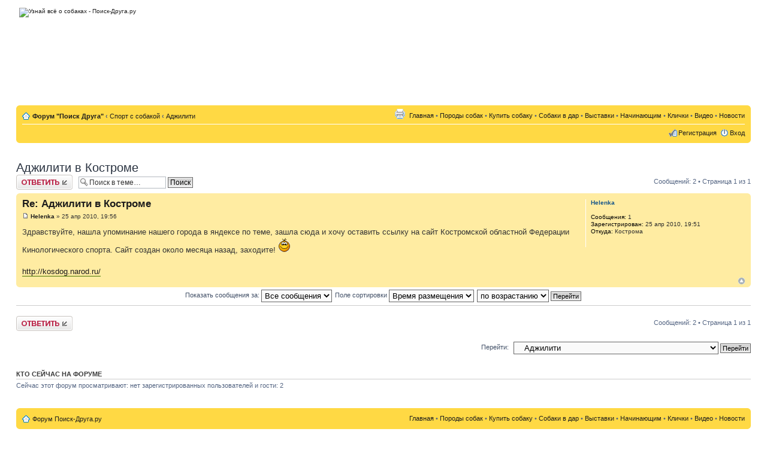

--- FILE ---
content_type: text/html; charset=UTF-8
request_url: http://poisk-druga.ru/forum/viewtopic.php?f=38&t=32&p=402&sid=ad1eed731d6032727001093fed487ab4
body_size: 6627
content:
<!DOCTYPE html PUBLIC "-//W3C//DTD XHTML 1.0 Strict//EN" "http://www.w3.org/TR/xhtml1/DTD/xhtml1-strict.dtd">
<html xmlns="http://www.w3.org/1999/xhtml" dir="ltr" lang="ru-ru" xml:lang="ru-ru">
<head>
<title>Аджилити в Костроме - Аджилити - Спорт с собакой - Форум собаководов &quot;Поиск Друга&quot;</title>
<meta http-equiv="content-type" content="text/html; charset=UTF-8" />
<meta http-equiv="content-style-type" content="text/css" />
<meta http-equiv="content-language" content="ru-ru" />
<meta http-equiv="imagetoolbar" content="no" />
<meta name="resource-type" content="document" />
<meta name="distribution" content="global" />
<meta name="keywords" content="" />
<meta name="description" content="" />
<meta http-equiv="X-UA-Compatible" content="IE=EmulateIE7" />



	<link rel="alternate" type="application/atom+xml" title="Канал - Форум собаководов &quot;Поиск Друга&quot;" href="http://poisk-druga.ru/forum/feed.php" />
	<link rel="alternate" type="application/atom+xml" title="Канал - Новости" href="http://poisk-druga.ru/forum/feed.php?mode=news" /><link rel="alternate" type="application/atom+xml" title="Канал - Все форумы" href="http://poisk-druga.ru/forum/feed.php?mode=forums" /><link rel="alternate" type="application/atom+xml" title="Канал - Все темы" href="http://poisk-druga.ru/forum/feed.php?mode=topics" /><link rel="alternate" type="application/atom+xml" title="Канал - Форум - Аджилити" href="http://poisk-druga.ru/forum/feed.php?f=38" /><link rel="alternate" type="application/atom+xml" title="Канал - Тема - Аджилити в Костроме" href="http://poisk-druga.ru/forum/feed.php?f=38&amp;t=32" />


<script type="text/javascript">
// <![CDATA[
	var jump_page = 'Введите номер страницы, на которую хотите перейти:';
	var on_page = '1';
	var per_page = '';
	var base_url = '';
	var style_cookie = 'phpBBstyle';
	var style_cookie_settings = '; path=/; domain=poisk-druga.ru';
	var onload_functions = new Array();
	var onunload_functions = new Array();

	
		if (0)
		{
			var url = './ucp.php?i=pm&amp;mode=popup&amp;sid=6495786036eeb6072da47d8513ebe0e8';
			window.open(url.replace(/&amp;/g, '&'), '_phpbbprivmsg', 'height=225,resizable=yes,scrollbars=yes, width=400');
		}
	

	/**
	* Find a member
	*/
	function find_username(url)
	{
		popup(url, 760, 570, '_usersearch');
		return false;
	}

	/**
	* New function for handling multiple calls to window.onload and window.unload by pentapenguin
	*/
	window.onload = function()
	{
		for (var i = 0; i < onload_functions.length; i++)
		{
			eval(onload_functions[i]);
		}
	}

	window.onunload = function()
	{
		for (var i = 0; i < onunload_functions.length; i++)
		{
			eval(onunload_functions[i]);
		}
	}

// ]]>
</script>
<script type="text/javascript" src="./styles/prosilver_se/template/styleswitcher.js"></script>
<script type="text/javascript" src="./styles/prosilver_se/template/forum_fn.js"></script>

<link href="./styles/prosilver_se/theme/print.css" rel="stylesheet" type="text/css" media="print" title="printonly" />
<link href="./style.php?id=2&amp;lang=ru&amp;sid=6495786036eeb6072da47d8513ebe0e8" rel="stylesheet" type="text/css" media="screen, projection" />

<link href="./styles/prosilver_se/theme/normal.css" rel="stylesheet" type="text/css" title="A" />
<link href="./styles/prosilver_se/theme/medium.css" rel="alternate stylesheet" type="text/css" title="A+" />
<link href="./styles/prosilver_se/theme/large.css" rel="alternate stylesheet" type="text/css" title="A++" />



</head>

<body id="phpbb" class="section-viewtopic ltr">

<div id="wrap">

        <div class="inside" style="direction: ltr;">
        	<a id="top" name="top" accesskey="t"></a>
        	<div id="page-header">
        	
        	
        		
        		
        		
        		<div class="headerbar">
					
					<a href="/" class="logo"><img src="/templates/Default/images/logo.png" alt="Узнай всё о собаках - Поиск-Друга.ру" title="Узнай всё о собаках - Поиск-Друга.ру" /></a>
					
					<div class="header-banner">
<script type="text/javascript"><!--
google_ad_client = "ca-pub-8336048636062877";
/* Поиск-Друга.ру, шапка */
google_ad_slot = "1670371690";
google_ad_width = 728;
google_ad_height = 90;
//-->
</script>
<script type="text/javascript"
src="http://pagead2.googlesyndication.com/pagead/show_ads.js">
</script>
					</div>


        		</div>
        		
        		
        		<br class="clear" />
        		<div class="navbar">
        			<div class="inner"><span class="corners-top"><span></span></span>

        			<ul class="linklist navlinks">
        				<li class="icon-home"><strong><a href="http://poisk-druga.ru/forum/" accesskey="h">Форум "Поиск Друга"</a></strong>  <strong>&#8249;</strong> <a href="./viewforum.php?f=37&amp;sid=6495786036eeb6072da47d8513ebe0e8">Спорт с собакой</a> <strong>&#8249;</strong> <a href="./viewforum.php?f=38&amp;sid=6495786036eeb6072da47d8513ebe0e8">Аджилити</a></li>
        
        				<li class="rightside">
						<a href="http://poisk-druga.ru/">Главная</a> &bull; <a href="http://poisk-druga.ru/breeds/">Породы собак</a> &bull; <a href="http://poisk-druga.ru/sell/">Купить собаку</a> &bull; <a href="http://poisk-druga.ru/vdar/">Собаки в дар</a> &bull; <a href="http://poisk-druga.ru/exibitions/">Выставки</a> &bull; <a href="http://poisk-druga.ru/beginers/">Начинающим</a> &bull; <a href="http://poisk-druga.ru/klichki/">Клички</a> &bull; <a href="http://poisk-druga.ru/video/">Видео</a> &bull; <a href="http://poisk-druga.ru/news/">Новости</a> 
						</li>
        
        				<li class="rightside"><a href="./viewtopic.php?f=38&amp;t=32&amp;start=0&amp;sid=6495786036eeb6072da47d8513ebe0e8&amp;view=print" title="Версия для печати" accesskey="p" class="print">Версия для печати</a></li>
        			</ul>
        
        			
        
        			<ul class="linklist rightside">
        				<li class="icon-register"><a href="/index.php?do=register" rel="nofollow">Регистрация</a></li>
							<li class="icon-logout"><a href="./ucp.php?mode=login&amp;sid=6495786036eeb6072da47d8513ebe0e8" title="Вход" accesskey="x">Вход</a></li>
        				
        			</ul>
        
        			<span class="corners-bottom"><span></span></span></div>
        		</div>
        			
        
        	</div>
        
        	<a name="start_here"></a>
        	<div id="page-body">
        		
				
<br>
<script type="text/javascript">
//<![CDATA[
yandex_partner_id = 56510;
yandex_stat_id=6;
yandex_site_bg_color = 'FFFFFF';
yandex_site_charset = 'windows-1251';
yandex_ad_format = 'direct';
yandex_font_size = 1;
yandex_direct_type = 'horizontal';
yandex_direct_limit = 4;
yandex_direct_title_color = '990000';
yandex_direct_url_color = '000000';
yandex_direct_all_color = '000000';
yandex_direct_text_color = '000000';
yandex_direct_hover_color = '3C5517';
yandex_direct_favicon = true;
document.write('<sc'+'ript type="text/javascript" src="http://an.yandex.ru/system/context.js"></sc'+'ript>');
//]]>
</script>
<h1>Аджилити в Костроме</h1>
<!-- NOTE: remove the style="display: none" when you want to have the forum description on the topic body -->

<div class="topic-actions">

	<div class="buttons">
	
		<div class="reply-icon"><a href="./posting.php?mode=reply&amp;f=38&amp;t=32&amp;sid=6495786036eeb6072da47d8513ebe0e8" title="Ответить"><span></span>Ответить</a></div>
	
	</div>

	
		<div class="search-box">
			<form method="post" id="topic-search" action="./search.php?t=32&amp;sid=6495786036eeb6072da47d8513ebe0e8">
			<fieldset>
				<input class="inputbox search tiny"  type="text" name="keywords" id="search_keywords" size="20" value="Поиск в теме…" onclick="if(this.value=='Поиск в теме…')this.value='';" onblur="if(this.value=='')this.value='Поиск в теме…';" />
				<input class="button2" type="submit" value="Поиск" />
				<input type="hidden" value="32" name="t" />
				<input type="hidden" value="msgonly" name="sf" />
			</fieldset>
			</form>
		</div>
	
		<div class="pagination">
			Сообщений: 2
			 &bull; Страница <strong>1</strong> из <strong>1</strong>
		</div>
	

</div>
<div class="clear"></div>


	<div id="p402" class="post bg2">
		<div class="inner"><span class="corners-top"><span></span></span>

		<div class="postbody">
			

			<h3 class="first"><a href="#p402">Re: Аджилити в Костроме</a></h3>
			<p class="author"><a href="./viewtopic.php?p=402&amp;sid=6495786036eeb6072da47d8513ebe0e8#p402"><img src="./styles/prosilver_se/imageset/icon_post_target.gif" width="11" height="9" alt="Сообщение" title="Сообщение" /></a> <strong><a href="./memberlist.php?mode=viewprofile&amp;u=255&amp;sid=6495786036eeb6072da47d8513ebe0e8">Helenka</a></strong> &raquo; 25 апр 2010, 19:56 </p>

			

			<div class="content">Здравствуйте, нашла упоминание нашего города в яндексе по теме, зашла сюда и хочу оставить ссылку на сайт Костромской областной Федерации Кинологического спорта. Сайт создан около месяца назад, заходите!  <img src="./images/smilies/kolobok_smile.gif" alt=":)" title="Улыбается" /> <br /><br /><!-- m --><a class="postlink" href="http://poisk-druga.ru/forum/go.php?http://kosdog.narod.ru/" rel="nofollow" onclick="this.target='_blank';">http://kosdog.narod.ru/</a><!-- m --></div>

			

		</div>

		
			<dl class="postprofile" id="profile402">
			<dt>
				<a href="./memberlist.php?mode=viewprofile&amp;u=255&amp;sid=6495786036eeb6072da47d8513ebe0e8">Helenka</a>
			</dt>

			

		<dd>&nbsp;</dd>

		<dd><strong>Сообщения:</strong> 1</dd><dd><strong>Зарегистрирован:</strong> 25 апр 2010, 19:51</dd><dd><strong>Откуда:</strong> Кострома</dd>
			<dd>
				<ul class="profile-icons">
					
				</ul>
			</dd>
		

		</dl>
	

		<div class="back2top"><a href="#wrap" class="top" title="Вернуться к началу">Вернуться к началу</a></div>

		<span class="corners-bottom"><span></span></span></div>
	</div>

	<hr class="divider" />

	<form id="viewtopic" method="post" action="./viewtopic.php?f=38&amp;t=32&amp;start=0&amp;sid=6495786036eeb6072da47d8513ebe0e8">

	<fieldset class="display-options" style="margin-top: 0; ">
		
		<label>Показать сообщения за: <select name="st" id="st"><option value="0" selected="selected">Все сообщения</option><option value="1">1 день</option><option value="7">7 дней</option><option value="14">2 недели</option><option value="30">1 месяц</option><option value="90">3 месяца</option><option value="180">6 месяцев</option><option value="365">1 год</option></select></label>
		<label>Поле сортировки <select name="sk" id="sk"><option value="a">Автор</option><option value="t" selected="selected">Время размещения</option><option value="s">Заголовок</option></select></label> <label><select name="sd" id="sd"><option value="a" selected="selected">по возрастанию</option><option value="d">по убыванию</option></select> <input type="submit" name="sort" value="Перейти" class="button2" /></label>
		
	</fieldset>

	</form>
	<hr />
	<br>



<div class="topic-actions">
	<div class="buttons">
	
		<div class="reply-icon"><a href="./posting.php?mode=reply&amp;f=38&amp;t=32&amp;sid=6495786036eeb6072da47d8513ebe0e8" rel="nofollow" title="Ответить"><span></span>Ответить</a></div>
	
	
		
	</div>

	
		<div class="pagination">
			Сообщений: 2
			 &bull; Страница <strong>1</strong> из <strong>1</strong>
		</div>
	


</div>


	<form method="post" id="jumpbox" action="./viewforum.php?sid=6495786036eeb6072da47d8513ebe0e8" onsubmit="if(document.jumpbox.f.value == -1){return false;}">

	
		<fieldset class="jumpbox">
	
			<label for="f" accesskey="j">Перейти:</label>
			<select name="f" id="f" onchange="if(this.options[this.selectedIndex].value != -1){ document.forms['jumpbox'].submit() }">
			
				<option value="-1">Выберите форум</option>
			<option value="-1">------------------</option>
				<option value="1">Разговоры о породах</option>
			
				<option value="2">&nbsp; &nbsp;Мелкие породы</option>
			
				<option value="3">&nbsp; &nbsp;Средние породы</option>
			
				<option value="4">&nbsp; &nbsp;Крупные породы</option>
			
				<option value="6">Содержание и уход</option>
			
				<option value="7">&nbsp; &nbsp;У меня появился щенок</option>
			
				<option value="106">&nbsp; &nbsp;Подготовка к приобретению щенка</option>
			
				<option value="8">&nbsp; &nbsp;Кормление</option>
			
				<option value="9">&nbsp; &nbsp;Место собаки в доме</option>
			
				<option value="10">&nbsp; &nbsp;Прогулки</option>
			
				<option value="12">&nbsp; &nbsp;Одежда и снаряжение для собак</option>
			
				<option value="11">&nbsp; &nbsp;Игрушки</option>
			
				<option value="105">&nbsp; &nbsp;Уши, зубы и глаза собаки</option>
			
				<option value="15">&nbsp; &nbsp;Племенное разведение</option>
			
				<option value="14">&nbsp; &nbsp;Уход за шерстью</option>
			
				<option value="16">Я и моя собака</option>
			
				<option value="17">&nbsp; &nbsp;В какие игры мы играем</option>
			
				<option value="18">&nbsp; &nbsp;Куда можно пойти с собакой</option>
			
				<option value="19">&nbsp; &nbsp;Планируем совместные прогулки и игры</option>
			
				<option value="20">&nbsp; &nbsp;Проблемы поведения</option>
			
				<option value="22">&nbsp; &nbsp;Ребенок и собака</option>
			
				<option value="23">&nbsp; &nbsp;Фото собак форумчан</option>
			
				<option value="70">&nbsp; &nbsp;Кто лучше: породистая или метис?</option>
			
				<option value="75">&nbsp; &nbsp;Вопросы о собаках, не вошедшие в другие темы</option>
			
				<option value="69">&nbsp; &nbsp;Гороскоп</option>
			
				<option value="88">Потерянные собаки</option>
			
				<option value="97">&nbsp; &nbsp;Москва</option>
			
				<option value="98">&nbsp; &nbsp;Санкт-Петербург</option>
			
				<option value="99">&nbsp; &nbsp;Новосибирск</option>
			
				<option value="100">&nbsp; &nbsp;Екатеринбург</option>
			
				<option value="101">&nbsp; &nbsp;Нижний Новгород</option>
			
				<option value="102">&nbsp; &nbsp;Самара</option>
			
				<option value="103">&nbsp; &nbsp;Другие города</option>
			
				<option value="89">Найденные собаки</option>
			
				<option value="90">&nbsp; &nbsp;Москва</option>
			
				<option value="91">&nbsp; &nbsp;Санкт-Петербург</option>
			
				<option value="92">&nbsp; &nbsp;Екатеринбург</option>
			
				<option value="93">&nbsp; &nbsp;Нижний Новгород</option>
			
				<option value="94">&nbsp; &nbsp;Новосибирск</option>
			
				<option value="95">&nbsp; &nbsp;Самара</option>
			
				<option value="96">&nbsp; &nbsp;Другие города России</option>
			
				<option value="104">&nbsp; &nbsp;SOS! Им нужна помощь!</option>
			
				<option value="30">Дрессировка</option>
			
				<option value="31">&nbsp; &nbsp;Начальная</option>
			
				<option value="32">&nbsp; &nbsp;Послушание</option>
			
				<option value="33">&nbsp; &nbsp;Кликер</option>
			
				<option value="34">&nbsp; &nbsp;Трюковая</option>
			
				<option value="35">&nbsp; &nbsp;Служебная</option>
			
				<option value="36">&nbsp; &nbsp;Другое</option>
			
				<option value="109">&nbsp; &nbsp;Фильмы по дрессировке</option>
			
				<option value="37">Спорт с собакой</option>
			
				<option value="38" selected="selected">&nbsp; &nbsp;Аджилити</option>
			
				<option value="39">&nbsp; &nbsp;Фризби</option>
			
				<option value="40">&nbsp; &nbsp;Фристайл</option>
			
				<option value="41">&nbsp; &nbsp;Обидиенс</option>
			
				<option value="86">&nbsp; &nbsp;Питч энд Гоу</option>
			
				<option value="42">&nbsp; &nbsp;Другое</option>
			
				<option value="24">Выставки</option>
			
				<option value="25">&nbsp; &nbsp;Правила участия в выставках</option>
			
				<option value="26">&nbsp; &nbsp;Обсуждение предстоящих и прошедших выставок</option>
			
				<option value="27">&nbsp; &nbsp;Рассказываем о своих победах</option>
			
				<option value="28">&nbsp; &nbsp;Хендлинг</option>
			
				<option value="29">&nbsp; &nbsp;Судьи и эксперты</option>
			
				<option value="43">Ветеринария</option>
			
				<option value="44">&nbsp; &nbsp;Клиники и врачи</option>
			
				<option value="45">&nbsp; &nbsp;Заболела собака. Как лечить</option>
			
				<option value="46">&nbsp; &nbsp;Вакцинация</option>
			
				<option value="47">&nbsp; &nbsp;Акушерство</option>
			
				<option value="49">Питомники</option>
			
				<option value="76">&nbsp; &nbsp;Питомники России</option>
			
				<option value="77">&nbsp; &nbsp;Зарубежные питомники</option>
			
				<option value="50">Приюты</option>
			
				<option value="51">&nbsp; &nbsp;Приюты Москвы</option>
			
				<option value="52">&nbsp; &nbsp;Приюты Санкт-Петербурга</option>
			
				<option value="53">&nbsp; &nbsp;Приюты Новосибирска</option>
			
				<option value="54">&nbsp; &nbsp;Приюты Нижнего Новгорода</option>
			
				<option value="55">&nbsp; &nbsp;Приюты Екатеринбурга</option>
			
				<option value="56">&nbsp; &nbsp;Приюты Самары</option>
			
				<option value="57">&nbsp; &nbsp;Приюты других городов</option>
			
				<option value="58">О магазинах и зоосалонах</option>
			
				<option value="59">&nbsp; &nbsp;Москва</option>
			
				<option value="60">&nbsp; &nbsp;Санкт-Петербург</option>
			
				<option value="61">&nbsp; &nbsp;Новосибирск</option>
			
				<option value="62">&nbsp; &nbsp;Нижний Новгород</option>
			
				<option value="63">&nbsp; &nbsp;Екатеринбург</option>
			
				<option value="64">&nbsp; &nbsp;Самара</option>
			
				<option value="48">&nbsp; &nbsp;Другие города</option>
			
				<option value="71">Беседка</option>
			
				<option value="111">&nbsp; &nbsp;Блоги</option>
			
				<option value="72">&nbsp; &nbsp;О жителях форума</option>
			
				<option value="73">&nbsp; &nbsp;События в мире</option>
			
				<option value="74">&nbsp; &nbsp;Юмор</option>
			
				<option value="78">&nbsp; &nbsp;Разное куплю-продам</option>
			
				<option value="79">&nbsp; &nbsp;&nbsp; &nbsp;Куплю-продам в Москве</option>
			
				<option value="80">&nbsp; &nbsp;&nbsp; &nbsp;Куплю-продам в Санкт-Петербурге</option>
			
				<option value="81">&nbsp; &nbsp;&nbsp; &nbsp;Куплю-продам в Екатеринбурге</option>
			
				<option value="82">&nbsp; &nbsp;&nbsp; &nbsp;Куплю-продам в Нижнем Новгороде</option>
			
				<option value="83">&nbsp; &nbsp;&nbsp; &nbsp;Куплю-продам в Новосибирске</option>
			
				<option value="84">&nbsp; &nbsp;&nbsp; &nbsp;Куплю-продам в Самаре</option>
			
				<option value="85">&nbsp; &nbsp;&nbsp; &nbsp;Куплю-продам в других городах</option>
			
				<option value="67">&nbsp; &nbsp;Книги</option>
			
				<option value="68">&nbsp; &nbsp;Игры</option>
			
				<option value="108">Вопросы по работе форума</option>
			
			</select>
			<input type="submit" value="Перейти" class="button2" />
		</fieldset>
	</form>


	<h3>Кто сейчас на форуме</h3>
	<p>Сейчас этот форум просматривают: нет зарегистрированных пользователей и гости: 2</p>
﻿    	</div>
    
                <div id="page-footer">
                
                	<div class="navbar">
                		<div class="inner"><span class="corners-top"><span></span></span>
                
                		<ul class="linklist">
                			<li class="icon-home"><a href="http://poisk-druga.ru/forum/" accesskey="h">Форум Поиск-Друга.ру</a></li>
                			<li class="icon-counters">
                			
        				
</li>
                				
                            <li class="rightside"><a href="http://poisk-druga.ru/">Главная</a> &bull; <a href="http://poisk-druga.ru/breeds/">Породы собак</a> &bull; <a href="http://poisk-druga.ru/sell/">Купить собаку</a> &bull; <a href="http://poisk-druga.ru/vdar/">Собаки в дар</a> &bull; <a href="http://poisk-druga.ru/exibitions/">Выставки</a> &bull; <a href="http://poisk-druga.ru/beginers/">Начинающим</a> &bull; <a href="http://poisk-druga.ru/klichki/">Клички</a> &bull; <a href="http://poisk-druga.ru/video/">Видео</a> &bull; <a href="http://poisk-druga.ru/news/">Новости</a> </li>
                		</ul>
                		<span class="corners-bottom"><span></span></span></div>
                	</div>
                </div>
            </div>
        <div class="border-bottom"><span><span></span></span></div>

</div>

	<div class="copyright">

<!-- Yandex.Metrika informer -->
<a href="https://metrika.yandex.ru/stat/?id=11217562&amp;from=informer" target="_blank" rel="nofollow"><img src="https://informer.yandex.ru/informer/11217562/1_0_FFFFFFFF_FFFFFFFF_0_pageviews" style="width:80px; height:15px; border:0;" alt="Яндекс.Метрика" title="Яндекс.Метрика: данные за сегодня (просмотры)" onclick="try{Ya.Metrika.informer({i:this,id:11217562,lang:'ru'});return false}catch(e){}" /></a>
<!-- /Yandex.Metrika informer --><!-- Yandex.Metrika counter -->
<script type="text/javascript">
(function (d, w, c) {
    (w[c] = w[c] || []).push(function() {
        try {
            w.yaCounter11217562 = new Ya.Metrika({id:11217562,
                    webvisor:true,
                    clickmap:true,
                    accurateTrackBounce:true});
        } catch(e) { }
    });

    var n = d.getElementsByTagName("script")[0],
        s = d.createElement("script"),
        f = function () { n.parentNode.insertBefore(s, n); };
    s.type = "text/javascript";
    s.async = true;
    s.src = (d.location.protocol == "https:" ? "https:" : "http:") + "//mc.yandex.ru/metrika/watch.js";

    if (w.opera == "[object Opera]") {
        d.addEventListener("DOMContentLoaded", f, false);
    } else { f(); }
})(document, window, "yandex_metrika_callbacks");
</script>
<noscript><div><img src="//mc.yandex.ru/watch/11217562" style="position:absolute; left:-9999px;" alt="" /></div></noscript>
<!-- /Yandex.Metrika counter -->
	
</div>

<div>
	<a id="bottom" name="bottom" accesskey="z"></a>
	<img src="./cron.php?cron_type=tidy_search&amp;sid=6495786036eeb6072da47d8513ebe0e8" width="1" height="1" alt="cron" />
</div>
</body>
</html>

--- FILE ---
content_type: text/html; charset=utf-8
request_url: https://www.google.com/recaptcha/api2/aframe
body_size: 268
content:
<!DOCTYPE HTML><html><head><meta http-equiv="content-type" content="text/html; charset=UTF-8"></head><body><script nonce="k9-a5OlVbLZsYqZQx7m_Zw">/** Anti-fraud and anti-abuse applications only. See google.com/recaptcha */ try{var clients={'sodar':'https://pagead2.googlesyndication.com/pagead/sodar?'};window.addEventListener("message",function(a){try{if(a.source===window.parent){var b=JSON.parse(a.data);var c=clients[b['id']];if(c){var d=document.createElement('img');d.src=c+b['params']+'&rc='+(localStorage.getItem("rc::a")?sessionStorage.getItem("rc::b"):"");window.document.body.appendChild(d);sessionStorage.setItem("rc::e",parseInt(sessionStorage.getItem("rc::e")||0)+1);localStorage.setItem("rc::h",'1769619828856');}}}catch(b){}});window.parent.postMessage("_grecaptcha_ready", "*");}catch(b){}</script></body></html>